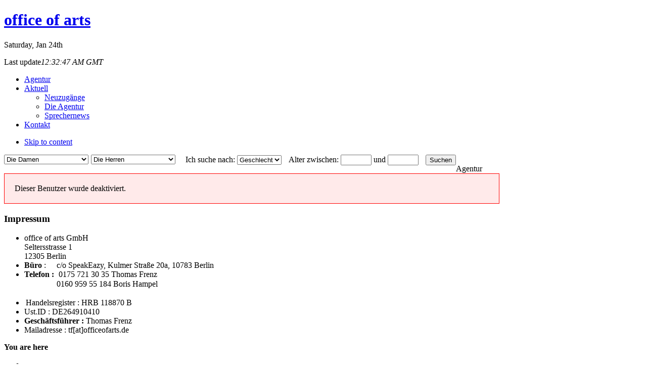

--- FILE ---
content_type: text/html; charset=utf-8
request_url: https://www.officeofarts.de/Verena-Marie-Kahler/Meine-Videos/?sort=mostviews
body_size: 7974
content:
<!DOCTYPE html PUBLIC "-//W3C//DTD XHTML 1.0 Transitional//EN" "http://www.w3.org/TR/xhtml1/DTD/xhtml1-transitional.dtd">

<html xmlns:fb="http://www.facebook.com/2008/fbml" xmlns="http://www.w3.org/1999/xhtml" xml:lang="de-de" lang="de-de">

<head>
	  <base href="https://www.officeofarts.de/Verena-Marie-Kahler/Meine-Videos/" />
  <meta http-equiv="content-type" content="text/html; charset=utf-8" />
  <meta name="robots" content="index, follow" />
  <meta name="keywords" content="synchronsprecher, buchungssystem, künstler buchen, Sprecher buchen, Julien Haggege, Frank Muth, office of arts, Sprecher, Synchronsprecher, Werbung, Hörbuch, Hörspiel, Künstler, Deutscher Synchronpreis 2009, Agentur, Sprecheragentur, Thomas Frenz, Isabelle Schmidt, office of arts, Synchronsprecher, Agentur, agentur, inken baxmeier, thomas kästner, juana von jascheroff, victoria frenz, matthias friedrich, elke appelt, frank röth, tobias lelle, gabriele schramm-philipp, benjamin stöwe, david denemark, peggy pollow, jörg pintsch, stephan ernst, katrin jaehne, bastian sierich, matthias klie, Simone Jaeger, Florian Hoffmann, sarah alles, dorothea anzinger, jasmin arnoldt, laurine betz, andrea solter, andreas conrad, anja nestler, anke hillenbrand, ann vielhaben, anna amalie blomeyer, anna gamburg, antje thiele, benno lehmann, bettina kenney, christian holdt, christian intorp, christoph krix, daniel johannes, dirc simpson, elisabeth frank, fabian kluckert, florian hoffmann, francois smesny, frank kirschgens, greta galisch, heiko akrap, hendrik martz, ilka metzner, ilka willner, isabella vinet, isabelle höpfner, janine kress, jannika jira, jannick beeck, judith hoersch, katja schmitz, linda stelzner, lisa braun, lisa flachmeyer, lo rivera, marc bluhm, marco wittorf, marius weingarten, marlon rosenthal, martin schubach, mathias kopetzki, matthias bernhold, melanie isakowitz, melinda rachfahl, michael noack, otto strecker, pteter sura, roman kretschmer, sabina trooger, simon derksen, simone hanselmann, sonia ortiz, sophie lechtenbrink, soraya richter, stefan bergel, sven brieger, sven fechner, ulrike tabor, 
Matthias Kupfer, Daniel Johannes, sven fechner, heiko akrap, frank muth, peter becker, sarah alles, dorothea anzinger, stefan bergel, laurine betz, anna amalie blomeyer, marc bluhm, lisa braun, sven brieger, vera bunk, andreas conrad, lars cording, simon derksen, lisa flachmeyer, elisabeth frabk, greta galisch, heike hagen, julien haggege, simone hanselmann, anke hillenbrand, christian holdt, heide ihlenfeld, christian intorp, melanie isakowitz, simone jäger, katrin jaehne, alexander kiersch, frank kirschgens, fabian kluckert, roman kretschmer, kornelia lüdorff, hendrik martz, jasmin mauter, anja mentzendorff, ilka willner, tommy morgenstern, frank muth, michael noack, sonia ortiz, manolo palma, jörg pintsch, amelie plaas-link, peggy pollow, lo rivera, marlon rosenthal, katja schmitz, martin schubach, stefanie schuster, bastian sierich, dirc simpson, françois smesny, andrea solter, linda stezner, otto strecker, amadeus strobl, peter sura, ulrike tabor, antje thiele, sonja tieschky, sabina trooger, ann vielhaben, isabella vinet, marie-isabel walke, betty weber, ilka willner, giovanna winterfeldt, marco wittorf," />
  <meta name="description" content="Office of Arts - Buchungssystem für Künstler" />
  
  <title>Agentur</title>
  <link rel="stylesheet" href="/t3-assets/623e28a9d0d9e75ffde62993ce3c950e.3ce23c2f08cb5a029b7202ecacb6170b.css" type="text/css" />
  <link rel="stylesheet" href="/templates/ja_social/local/themes/JA_OOA2/css/com_community.css" type="text/css" />
  <link rel="stylesheet" href="/t3-assets/4d835d201cbd1b83a4561b63446edde9.8de1b6de59650941bb1523122c524a75.css" type="text/css" />
  <script type="text/javascript" src="/media/system/js/mootools.js"></script>
  <script type="text/javascript" src="/media/system/js/modal.js"></script>
  <script type="text/javascript" src="/components/com_k2/js/k2.js"></script>
  <script type="text/javascript" src="/plugins/system/jat3/base-themes/default/js/core.js"></script>
  <script type="text/javascript" src="/plugins/system/jat3/base-themes/default/js/menu/mega.js"></script>
  <script type="text/javascript" src="/components/com_community/assets/joms.jquery.js"></script>
  <script type="text/javascript" src="/components/com_community/assets/window-1.0.js"></script>
  <script type="text/javascript" src="/components/com_community/assets/script-1.2.js"></script>
  <script type="text/javascript">

		window.addEvent('domready', function() {

			SqueezeBox.initialize({});

			$$('a.modal').each(function(el) {
				el.addEvent('click', function(e) {
					new Event(e).stop();
					SqueezeBox.fromElement(el);
				});
			});
		});var K2RatingURL = 'https://www.officeofarts.de/';
  </script>
  <script type='text/javascript'>
/*<![CDATA[*/
	var jax_live_site = 'https://www.officeofarts.de/index.php';
	var jax_site_type = '1.5';
/*]]>*/
</script><script type="text/javascript" src="https://www.officeofarts.de/plugins/system/pc_includes/ajax_1.3.js"></script>
  <!--[if IE 6]>
	<script type="text/javascript">
	var jomsIE6 = true;
	</script>
	<![endif]-->
  <script type='text/javascript'>/*<![CDATA[*/var js_viewerId  = 0; var js_profileId = 1207;/*]]>*/</script>
  <!-- Jom Social -->
				<!--[if IE 7.0]>
				<link rel="stylesheet" href="https://www.officeofarts.de/components/com_community/templates/ja_social/css/styleIE7.css" type="text/css" />
				<![endif]-->
				<!--[if lte IE 6]>
				<link rel="stylesheet" href="https://www.officeofarts.de/components/com_community/templates/ja_social/css/styleIE6.css" type="text/css" />
				<![endif]-->
	
	
	


<link href="/plugins/system/jat3/base-themes/default/images/favicon.ico" rel="shortcut icon" type="image/x-icon" />


<!--[if IE 7.0]>
<style>
.clearfix { display: inline-block; } /* IE7xhtml*/
</style>
<![endif]-->

		
	

<style type="text/css">
/*dynamic css*/
	.main {
		width: 980px;
	}
	
	#ja-wrapper {
		min-width: 980px;
	}
</style>
</head>

<body id="bd" class="fs3 ja-social">
<div id="ja-wrapper">
	<a name="Top" id="Top"></a>
	
						<div id="ja-header" class="wrap">		
				
			
					<div class="main">
		
				
		 
			<div class="main-inner1 clearfix">
		
		<h1 class="logo">
		<a href="/index.php" title="office of arts"><span>office of arts</span></a>
	</h1>
		
	
			 
			</div>
		 
		
				
					</div>
		
			
				</div>		
				
				<div id="ja-topbar" class="wrap">		
				
			
					<div class="main clearfix">
		
				
		
<p class="ja-day">
  <span class="day">Saturday</span><span class="date">, Jan 24th</span></p>
<p class="ja-updatetime"><span>Last update</span><em>12:32:47 AM GMT</em></p>


		 
		
				
					</div>
		
			
				</div>		
									<div id="ja-mainnav" class="wrap">		
				
			
					<div class="main clearfix">
		
				
			<div class="ja-megamenu" id="ja-megamenu">
<ul class="megamenu level0"><li  class="mega first active"><a href="https://www.officeofarts.de/"  class="mega first active" id="menu87" title="Agentur"><span class="has-image" style="background-image:url(https://www.officeofarts.de//images/stories/home.png);"><span class="menu-title">Agentur</span></span></a></li><li  class="mega haschild parent-tags tags-green"><a href="/Aktuell.html"  class="mega haschild parent-tags tags-green" id="menu64" title="Aktuell"><span class="menu-title">Aktuell</span></a><div class="childcontent cols1 ">
<div class="childcontent-inner-wrap">
<div class="childcontent-inner clearfix" style="width: 200px;"><div class="megacol column1 first" style="width: 200px;"><ul class="megamenu level1"><li  class="mega first"><a href="/Aktuell/Neuzugaenge.html"  class="mega first" id="menu69" title="Neuzugänge"><span class="menu-title">Neuzugänge</span></a></li><li  class="mega"><a href="/Aktuell/Die-Agentur.html"  class="mega" id="menu70" title="Die Agentur"><span class="menu-title">Die Agentur</span></a></li><li  class="mega last"><a href="/Aktuell/Sprechernews.html"  class="mega last" id="menu94" title="Sprechernews"><span class="menu-title">Sprechernews</span></a></li></ul></div></div>
</div></div></li><li  class="mega last"><a href="/Kontakt/Thomas-Frenz.html"  class="mega last" id="menu93" title="Kontakt"><span class="menu-title">Kontakt</span></a></li></ul>
</div>			<script type="text/javascript">
			var megamenu = new jaMegaMenuMoo ('ja-megamenu', {
				'bgopacity': 0, 
				'delayHide': 300, 
				'slide': 1, 
				'fading': 0,
				'direction':'down',
				'action':'mouseover',
				'tips': false,
				'duration': 300,
				'hidestyle': 'fastwhenshow'
			});			
			</script>
					 
		
				
					</div>
		
			
				</div>		
				
<!-- jdoc:include type="menu" level="0" / -->

<ul class="no-display">
    <li><a href="#ja-content" title="Skip to content">Skip to content</a></li>
</ul>

	<!-- MAIN CONTAINER -->
	<div id="ja-container" class="wrap ja-mf">
					
			
					<div class="main clearfix">
		
				
				<div id="ja-mainbody" style="width:100%">
			<!-- CONTENT -->
			<div id="ja-main" style="width:100%">
			<div class="inner clearfix">
				
				
				
				<div id="ja-contentwrap" class="clearfix ">
					<div id="ja-content" class="column" style="width:100%">
						<div id="ja-current-content" class="column" style="width:100%">
														
														<div id="ja-content-main" class="ja-content-main clearfix">
								<div id="community-wrap" class="on-ja_social">		<div class="cModule">
					
<div style="margin: 10px 0 -5px 0;">
<script type="text/javascript">
function gotoSelectedProfile( url ){
	location.href = url; 
}
</script>

<select name="female" id="female" onchange="gotoSelectedProfile(this.value)" style="width:167px;float:left;">
<option value="">Die Damen</option>
<option value="/Cristina-Ablinger/">Ablinger, Cristina</option><option value="/Ramona-Abraham/">Abraham, Ramona</option><option value="/Sarah-Alles/">Alles, Sarah</option><option value="/ElkeAppelt/">Appelt, Elke</option><option value="/Amelie-Baier/">Baier, Amelie</option><option value="/Janine-Balduin/">Balduin, Janine</option><option value="/Felicitas-Bauer/">Bauer, Felicitas</option><option value="/Kathleen-Bauer/">Bauer, Kathleen</option><option value="/Laurine-Betz/">Betz, Laurine</option><option value="/Maike-von-Bremen/">Bremen, Maike von</option><option value="/Selina-Boettcher/">Böttcher, Selina</option><option value="/Olivia-Bueschken/">Büschken, Olivia</option><option value="/Joanna-Castelli/">Castelli, Joanna</option><option value="/Meryem-Celik/">Celik, Meryem</option><option value="/Dana-Maria-Dewerny/">Dewerny, Dana-Maria</option><option value="/Laura-Eichten/">Eichten, Laura</option><option value="/Sandra-Eilks/">Eilks, Sandra</option><option value="/Alma-Maja-Ernst/">Ernst, Alma Maja</option><option value="/Leandra-Fili/">Fili, Leandra</option><option value="/VictoriaFrenz/">Frenz, Victoria</option><option value="/Gretha-Grimm/">Grimm, Gretha</option><option value="/Karin-Grueger/">Grüger, Karin</option><option value="/Ilena-Gwisdalla/">Gwisdalla, Ilena</option><option value="/Katja-Hiller/">Hiller, Katja</option><option value="/Katja-Hirsch/">Hirsch, Katja</option><option value="/Antje-Haerle/">Härle, Antje</option><option value="/Melanie-Isakowitz/">Isakowitz, Melanie</option><option value="/Katrin-Jaehne/">Jaehne, Katrin</option><option value="/JuanavonJascheroff/">Jascheroff, Juana von</option><option value="/Marie-Jensen/">Jensen, Marie</option><option value="/Jannika-Jira/">Jira, Jannika</option><option value="/Alexandra-von-Koczian/">Koczian, Alexandra von</option><option value="/Henrike-von-Kuick/">Kuick, Henrike von</option><option value="/Yenny-Kunjappu/">Kunjappu, Yenny</option><option value="/Nora-Kunzendorf/">Kunzendorf, Nora</option><option value="/Doreen-Kaehler/">Kähler, Doreen</option><option value="/Annabelle-Mandeng/">Mandeng, Annabelle</option><option value="/Josephine-Martz/">Martz, Josephine</option><option value="/Lisa-Mattiuzzo/">Mattiuzzo, Lisa</option><option value="/Johanna-Meinhard/">Meinhard, Johanna</option><option value="/Isabella-Lara-Ociepka/">Ociepka, Isabella-Lara</option><option value="/Sonja-Ortiz/">Ortiz, Sonja</option><option value="/Cecilia-Pillado/">Pillado, Cecilia</option><option value="/Ina-Piontek/">Piontek, Ina</option><option value="/Linita-Reimann/">Reimann, Linita</option><option value="/Jessica-Ridder/">Ridder, Jessica</option><option value="/Sabine-Ritter/">Ritter, Sabin Saeed</option><option value="/Lo-Rivera/">Rivera, Lo</option><option value="/Milena-Arne-Schedle/">Schedle, Milena Arne</option><option value="/Katja-Schmitz/">Schmitz, Katja</option><option value="/Clarissa-Schneider/">Schneider, Clarissa</option><option value="/Daniela-Schneider/">Schneider, Daniela</option><option value="/GabrieleSchramm-Philipp/">Schramm-Philipp, Gabriele</option><option value="/Amor-Schumacher/">Schumacher, Amor</option><option value="/Elvira-Schuster/">Schuster, Elvira</option><option value="/Andrea-Solter/">Solter, Andrea</option><option value="/Traudel-Sperber/">Sperber, Traudel</option><option value="/Miriam-Mima-Stahlke/">Stahlke, Miriam Mima</option><option value="/Verena-Unbehaun/">Unbehaun, Verena</option><option value="/Sabine-Walkenbach/">Walkenbach, Sabine</option><option value="/Manuela-Weirauch/">Weirauch, Manuela</option><option value="/Stefanie-Wermeling/">Wermeling, Stefanie</option><option value="/Eva-Maria-Werth/">Werth, Eva-Maria</option><option value="/Shirin-Westenfelder/">Westenfelder, Shirin</option><option value="/Inka-Wiederspohm/">Wiederspohn, Inka</option><option value="/Denise-Zich/">Zich, Denise</option></select>

<select name="male" id="male" onchange="gotoSelectedProfile(this.value)" style="width:167px;float:left;margin-left:5px;">
<option value="">Die Herren</option>
<option value="/Jonathan-Aikins/">Aikins, Jonathan Kwesi</option><option value="/Martin-Bergmann/">Bergmann, Martin</option><option value="/Jens-Uwe-Bogadtke/">Bogadtke, Jens-Uwe</option><option value="/Henning-Bormann/">Bormann, Henning</option><option value="/Nicolas-Buitrago/">Buitrago, Nicolas</option><option value="/Jakob-D-Aprile/">DAprile, Jakob</option><option value="/Colin-Danderski/">Danderski, Colin</option><option value="/Simon-Derksen/">Derksen, Simon</option><option value="/Linus-Drews/">Drews, Linus</option><option value="/StephanErnst/">Ernst, Stephan</option><option value="/Garry-Fischmann/">Fischmann, Garry</option><option value="/Jonas-Frenz/">Frenz, Jonas</option><option value="/Boris-Freytag/">Freytag, Boris</option><option value="/MatthiasFriedrich/">Friedrich, Matthias</option><option value="/Samir-Fuchs/">Fuchs, Samir</option><option value="/Peter-Georgiev/">Georgiev, Peter</option><option value="/Martin-Gleitze/">Gleitze, Martin</option><option value="/Arne-Gottschling/">Gottschling, Arne</option><option value="/Roberto-Guerra/">Guerra, Roberto</option><option value="/Tristan-Goebel/">Göbel, Tristan</option><option value="/Hans-Goerger/">Görger, Hans</option><option value="/JulienHaggege/">Haggege, Julien</option><option value="/Randolph-Herbst/">Herbst, Randolph</option><option value="/Florian-Hoffmann/">Hoffmann, Florian</option><option value="/Andreas-Hosang/">Hosang, Andreas</option><option value="/Tim-Huber/">Huber, Tim</option><option value="/Valentin-Haendel/">Händel, Valentin</option><option value="/Alexander-Hoechst/">Höchst, Alexander</option><option value="/Christian-Intorp/">Intorp, Christian</option><option value="/Ron-Iyamu/">Iyamu, Ron</option><option value="/Stefan-Kaminsky/">Kaminsky, Stefan</option><option value="/Michael-Kargus/">Kargus, Michael</option><option value="/Matthias-Klie/">Klie, Matthias</option><option value="/Christoph-Krix/">Krix, Christoph</option><option value="/Hanns-Joerg-Krumpholz/">Krumpholz, Hanns Jörg</option><option value="/Daniel-Kroehnert/">Kröhnert, Daniel</option><option value="/ThomasKaestner/">Kästner, Thomas</option><option value="/Finlay-Kuehn/">Kühn, Finlay</option><option value="/Sean-Kuehnl/">Kühnl, Sean</option><option value="/Lukas-Leibe/">Leibe, Lukas</option><option value="/TobiasLelle/">Lelle, Tobias</option><option value="/Richard-Lingscheidt/">Lingscheidt, Richard</option><option value="/Ben-Mangelsdorf/">Mangelsdorf, Ben</option><option value="/Robin-Marienfeld/">Marienfeld, Robin</option><option value="/Hendrik-Martz/">Martz, Hendrik</option><option value="/Stefan-Mehren/">Mehren, Stefan</option><option value="/FrankMuth/">Muth, Frank</option><option value="/Jan-Philip-Maehl/">Mähl, Jan-Philip</option><option value="/Johnny-Mueller/">Müller, Johnny</option><option value="/Michael-Noack/">Noack, Michael</option><option value="/Rocco-Palmieri/">Palmieri, Rocco Maria</option><option value="/Pero-Radicic/">Radicic, Pero</option><option value="/Nic-Romm/">Romm, Nic</option><option value="/Sebastian-Roemer/">Römer, Sebastian</option><option value="/FrankRoeth/">Röth, Frank</option><option value="/MartinSabel/">Sabel, Martin</option><option value="/August-Safner/">Safner, August</option><option value="/Georg-Scharegg/">Scharegg, Georg</option><option value="/Nando-Schmitz/">Schmitz, Nando</option><option value="/David-M.-Schulze/">Schulze, David M.</option><option value="/Daniel-Sellier/">Sellier, Daniel</option><option value="/Maximilian-Spitzer/">Spitzer, Maximilian</option><option value="/Phillip-Sponbiel/">Sponbiel, Phillip</option><option value="/Lutz-Standop/">Standop, Lutz</option><option value="/Benjamin-Stoewe/">Stöwe, Benjamin</option><option value="/Norbert-Stoess/">Stöß, Norbert</option><option value="/Georgios-Tzitzikos/">Tzitzikos, Georgios</option><option value="/Joerg-Vogel/">Vogel, Jörg</option><option value="/Volker-Wackermann/">Wackermann, Volker</option><option value="/Johannes-Walenta/">Walenta, Johannes</option><option value="/Artur-Weimann/">Weimann, Artur</option><option value="/Wojtek-Wojakowski/">Wojakowski, Wojtek</option><option value="/Samuel-Zekarias/">Zekarias, Samuel</option><option value="/Imtiaz-ul-Haque/">ul-Haque, Imtiaz</option></select>

<script type="text/javascript">
	function getBirthday(years)
	{
		if(years=="")
		{
			return false;
		}
		
		var now 		= new Date();
		var birthday	= new Date(now.getTime()-years*365*24*60*60*1000);
		var date 		= birthday.getDate()+"/"+birthday.getMonth()+"/"+birthday.getFullYear();
		
		return date;
	}
	
	function submitSearchForm()
	{
		var gender 			= joms.jQuery("#peoplesearch_gender").val();
		var agefrom 		= joms.jQuery("#peoplesearch_agefrom").val();
		var ageto 			= joms.jQuery("#peoplesearch_ageto").val();
		var city 			= joms.jQuery("#peoplesearch_city").val();
		var state 			= joms.jQuery("#peoplesearch_state").val();
		var country 		= joms.jQuery("#peoplesearch_country").val();
		var birthdaystop 	= getBirthday(agefrom);
		var birthdaystart	= getBirthday(ageto);
		var keylist			= "";
				
		
		if(gender)
		{
			joms.jQuery("#peoplesearch_hidden").append('<input type="hidden" name="field0" value="geschlecht"><input type="hidden" name="condition0" value="equal"><input type="hidden" name="value0" value="'+joms.jQuery("#peoplesearch_gender").val()+'"><input type="hidden" name="fieldType0" value="select">');
			
			if(keylist!="")
			{
				keylist += ","
			}
			keylist += "0";
		}
				
		if(birthdaystop || birthdaystart)
		{
			var extraAppend = "";
			
			if(birthdaystop && birthdaystart)
			{
				extraAppend = '<input type="hidden" name="condition1" value="between"><input type="hidden" name="value1" value="'+birthdaystart+'"><input type="hidden" name="value1_2" value="'+birthdaystop+'">';
			}
			else if(birthdaystop && !birthdaystart)
			{
				extraAppend = '<input type="hidden" name="condition1" value="lessthanorequal"><input type="hidden" name="value1" value="'+birthdaystop+'">';
			}
			else if(!birthdaystop && birthdaystart)
			{
				extraAppend = '<input type="hidden" name="condition1" value="greaterthanorequal"><input type="hidden" name="value1" value="'+birthdaystart+'">';
			}
			
			joms.jQuery("#peoplesearch_hidden").append('<input type="hidden" name="field1" value="geburtstag">'+extraAppend+'<input type="hidden" name="fieldType1" value="date">');
			
			if(keylist!="")
			{
				keylist += ","
			}
			keylist += "1";
		}
								
		if(keylist)
		{
			joms.jQuery("#peoplesearch_hidden").append('<input type="hidden" id="key-list" name="key-list" value="'+keylist+'" />');
			joms.jQuery("#peoplesearch").submit();
		}
		else
		{
			joms.jQuery("#peoplesearch_search").attr("disabled", false);
		}
	}
</script>

	<form name="peoplesearch" id="peoplesearch" method="GET" action="/Erweiterte-Suche/">
	<div style="float:left; margin-left: 20px;">
		Ich suche nach: 
		<select id="peoplesearch_gender" name="peoplesearch_gender">
			<option value="" selected>Geschlecht</option>
							<option value="weiblich" >weiblich</option>
							<option value="männlich" >männlich</option>
					</select>
			
		
		<span style="margin-left:10px;">
			Alter zwischen: 
		</span>
		
		<input type="text" style="width:53px;" maxlength=3 id="peoplesearch_agefrom" name="peoplesearch_agefrom" value=""/> und 
		<input type="text" style="width:53px;" maxlength=3 id="peoplesearch_ageto" name="peoplesearch_ageto" value=""/>
		
		
								
		
		<input type="button" style="margin-left:10px;" class="button" id="peoplesearch_search" name="peoplesearch_search" value="Suchen" onclick="submitSearchForm();"/>
			</div>
	<div style="clear:both; margin-bottom:3px;"></div>
	<div id="peoplesearch_hidden" style="display:none;">
	<input type="hidden" name="operator" value="and" />
	<input type="hidden" name="option" value="com_community" />
	<input type="hidden" name="view" value="search" />
	<input type="hidden" name="task" value="advancesearch" />
	<input type="hidden" name="Itemid" value="87" />
	</div>
	</form>
	<div style="clear:both;"></div>
</div>


		</div>
	<div class="componentheading">Agentur</div><div style="border:1px solid #FF0000; padding:20px; background-color:#FFEAEA">
	Dieser Benutzer wurde deaktiviert.</div></div> 							</div>
							
													</div>
						
											</div>

										
				</div>

							</div>
			</div>
			<!-- //CONTENT -->
						
		</div>
					 
		
				
					</div>
		
			
					</div>
		<!-- //MAIN CONTAINER -->

					<div id="ja-botsl" class="wrap">		
				
			
					<div class="main">
		
				
		 
			<div class="main-inner1 clearfix">
		
	<!-- SPOTLIGHT -->
							<div class="ja-box column ja-box-full" style="width: 100%;">
			<div class="ja-moduletable moduletable  clearfix" id="Mod65">
						<h3><span>Impressum</span></h3>
				<div class="ja-box-ct clearfix">
		<ul class="contact-list">
<li class="add">office of arts GmbH<br>Seltersstrasse 1<br>12305 Berlin</li><li class="add"><span mce_name="strong" mce_style="font-weight: bold;" style="font-weight: bold;" class="Apple-style-span">Büro</span> :&nbsp;<span style="white-space:pre" mce_style="white-space:pre">	</span>c/o SpeakEazy, Kulmer Straße 20a, 10783 Berlin</li>
<li class="tel"><span mce_name="strong" mce_style="font-weight: bold;" style="" class="Apple-style-span"><span mce_name="strong" mce_style="font-weight: bold;" style="font-weight: bold;" class="Apple-style-span">Telefon :</span><span class="Apple-tab-span" style="font-weight: bold; white-space: pre;" mce_style="white-space:pre">	</span>&nbsp;0175 721 30 35</span>&nbsp;Thomas Frenz<br><span mce_style="line-height: 1.3em;" style="line-height: 1.3em;"><span mce_name="strong" mce_style="font-weight: bold;" style="font-weight: bold;" class="Apple-style-span" mce_fixed="1">&nbsp; &nbsp; &nbsp; &nbsp; &nbsp; </span><span mce_name="strong" mce_style="font-weight: bold;" style="" class="Apple-style-span">&nbsp; &nbsp; &nbsp;<span style="white-space:pre" mce_style="white-space:pre">	</span>0160 959 55 184</span>&nbsp;Boris Hampel<br></span><span style="line-height: 1.3em; font-size: 11.3999996185303px;" mce_style="line-height: 1.3em; font-size: 11.3999996185303px;">&nbsp; &nbsp; &nbsp; &nbsp; &nbsp; &nbsp;&nbsp;</span></li><li class="tel"><span style="line-height: 1.3em; font-size: 11.3999996185303px;" mce_style="line-height: 1.3em; font-size: 11.3999996185303px;">&nbsp;</span>Handelsregister : HRB 118870 B</li><li class="tel"> Ust.ID : DE264910410</li><li class="tel"><span mce_name="strong" mce_style="font-weight: bold;" style="font-weight: bold;" class="Apple-style-span">Geschäftsführer :</span> Thomas Frenz</li><li class="tel">Mailadresse : tf[at]officeofarts.de</li>
</ul>		</div>
    </div>
	
	</div>
							<!-- SPOTLIGHT -->

		 
			</div>
		 
		
				
					</div>
		
			
				</div>		
				
<script type="text/javascript">
	window.addEvent('load', function (){ equalHeight ('#ja-botsl .ja-box') });
</script>
				<div id="ja-navhelper" class="wrap">		
				
			
					<div class="main">
		
				
		 
			<div class="main-inner1 clearfix">
			 
	<div class="ja-breadcrums">
		<strong>You are here</strong> 
	</div>
	
	<ul class="ja-links">
		<li class="layout-switcher">&nbsp;</li>
		<li class="top"><a href="#Top" title="Back to Top">Top</a></li>
	</ul>
	
	<ul class="no-display">
		<li><a href="#ja-content" title="Skip to content">Skip to content</a></li>
	</ul>
	
		 
			</div>
		 
		
				
					</div>
		
			
				</div>		
								<div id="ja-footer" class="wrap">		
				
			
					<div class="main clearfix">
		
				
		    

	
	<div class="ja-copyright">
			
<small>Copyright &#169; 2028 office of arts. Alle Rechte vorbehalten. Site built by <a href="http://www.freakedout.de" title="Visit freakedout.de!">freakedout.de</a></small>

	</div>
	
			 
		
				
					</div>
		
			
				</div>		
				
</div>




</body>

</html>

--- FILE ---
content_type: text/css
request_url: https://www.officeofarts.de/t3-assets/623e28a9d0d9e75ffde62993ce3c950e.3ce23c2f08cb5a029b7202ecacb6170b.css
body_size: 269
content:
@import url("/plugins/system/jatypo/typo/typo.css");
@import url("/media/system/css/modal.css");
@import url("/templates/system/css/system.css");
@import url("/templates/system/css/general.css");
@import url("/components/com_community/templates/ja_social/css/style.css");
@import url("/components/com_community/assets/window.css");
@import url("/components/com_community/assets/autocomplete.css");
@import url("/plugins/system/jat3/base-themes/default/css/addons.css");
@import url("/plugins/system/jat3/base-themes/default/css/layout.css");
@import url("/plugins/system/jat3/base-themes/default/css/template.css");
@import url("/plugins/system/jat3/base-themes/default/css/usertools.css");
@import url("/plugins/system/jat3/base-themes/default/css/css3.css");
@import url("/plugins/system/jat3/base-themes/default/css/menu/mega.css");
@import url("/templates/ja_social/css/k2.css");
@import url("/templates/ja_social/css/typo.css");
@import url("/templates/ja_social/css/layout.css");
@import url("/templates/ja_social/css/template.css");
@import url("/templates/ja_social/css/css3.css");
@import url("/templates/ja_social/css/menu/mega.css");
@import url("/templates/ja_social/local/themes/JA_OOA2/css/com_agora.css");


--- FILE ---
content_type: text/css
request_url: https://www.officeofarts.de/t3-assets/4d835d201cbd1b83a4561b63446edde9.8de1b6de59650941bb1523122c524a75.css
body_size: 125
content:
@import url("/templates/ja_social/local/themes/JA_OOA2/css/k2-override.css");
@import url("/templates/ja_social/local/themes/JA_OOA2/css/template.css");
@import url("/templates/ja_social/local/themes/JA_OOA2/css/color.css");
@import url("/templates/ja_social/local/themes/JA_OOA2/css/css3.css");
@import url("/templates/ja_social/local/themes/JA_OOA2/css/menu/mega.css");
